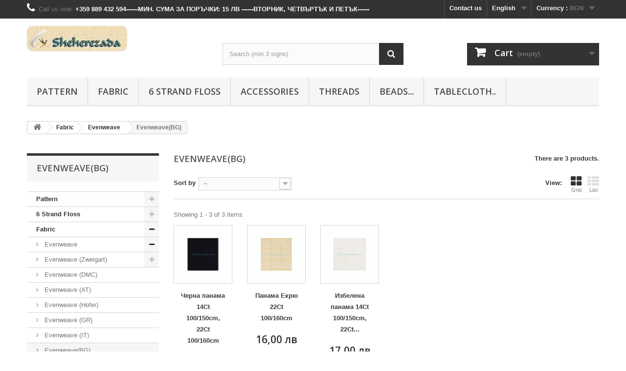

--- FILE ---
content_type: text/html; charset=utf-8
request_url: https://shop.sheherezada.com/index.php?id_category=173&controller=category&id_lang=2
body_size: 64203
content:
<!DOCTYPE HTML> <!--[if lt IE 7]><html class="no-js lt-ie9 lt-ie8 lt-ie7" lang="en-us"><![endif]--> <!--[if IE 7]><html class="no-js lt-ie9 lt-ie8 ie7" lang="en-us"><![endif]--> <!--[if IE 8]><html class="no-js lt-ie9 ie8" lang="en-us"><![endif]--> <!--[if gt IE 8]><html class="no-js ie9" lang="en-us"><![endif]--><html lang="en-us"><head><meta charset="utf-8" /><title>Evenweave(BG) - Sheherezada</title><meta name="generator" content="PrestaShop" /><meta name="robots" content="index,follow" /><meta name="viewport" content="width=device-width, minimum-scale=0.25, maximum-scale=1.6, initial-scale=1.0" /><meta name="apple-mobile-web-app-capable" content="yes" /><link rel="icon" type="image/vnd.microsoft.icon" href="/img/favicon.ico?1649311450" /><link rel="shortcut icon" type="image/x-icon" href="/img/favicon.ico?1649311450" /><link rel="stylesheet" href="https://shop.sheherezada.com/themes/default-bootstrap/cache/v_85_8fc0461d40e08207dab7d4b9bf361cbd_all.css" type="text/css" media="all" /><link rel="stylesheet" href="//fonts.googleapis.com/css?family=Open+Sans:300,600&amp;subset=latin,latin-ext" type="text/css" media="all" /> <!--[if IE 8]> 
<script src="https://oss.maxcdn.com/libs/html5shiv/3.7.0/html5shiv.js"></script> 
<script src="https://oss.maxcdn.com/libs/respond.js/1.3.0/respond.min.js"></script> <![endif]--></head><body id="category" class="category category-173 category-evenweavebg show-left-column hide-right-column lang_en"><div id="page"><div class="header-container"> <header id="header"><div class="banner"><div class="container"><div class="row"> <a href="https://shop.sheherezada.com/" title=""> </a></div></div></div><div class="nav"><div class="container"><div class="row"> <nav><div id="currencies-block-top"><form id="setCurrency" action="/index.php?id_category=173&amp;controller=category&amp;id_lang=2" method="post"><div class="current"> <input type="hidden" name="id_currency" id="id_currency" value=""/> <input type="hidden" name="SubmitCurrency" value="" /> <span class="cur-label">Currency :</span> <strong>BGN</strong></div><ul id="first-currencies" class="currencies_ul toogle_content"><li > <a href="javascript:setCurrency(2);" rel="nofollow" title="Euro (EUR)"> Euro (EUR) </a></li><li > <a href="javascript:setCurrency(4);" rel="nofollow" title="US dollar (USD)"> US dollar (USD) </a></li><li class="selected"> <a href="javascript:setCurrency(1);" rel="nofollow" title="Лев (BGN)"> Лев (BGN) </a></li><li > <a href="javascript:setCurrency(3);" rel="nofollow" title="Рубль (RUB)"> Рубль (RUB) </a></li></ul></form></div><div id="languages-block-top" class="languages-block"><div class="current"> <span>English</span></div><ul id="first-languages" class="languages-block_ul toogle_content"><li > <a href="https://shop.sheherezada.com/index.php?id_category=173&amp;controller=category&amp;id_lang=1" title="Български (Bulgarian)" rel="alternate" hreflang="bg"> <span>Български</span> </a></li><li class="selected"> <span>English</span></li><li > <a href="https://shop.sheherezada.com/index.php?id_category=173&amp;controller=category&amp;id_lang=3" title="Русский (Russian)" rel="alternate" hreflang="ru"> <span>Русский</span> </a></li></ul></div><div id="contact-link" > <a href="https://shop.sheherezada.com/index.php?controller=contact" title="Contact us">Contact us</a></div> <span class="shop-phone"> <i class="icon-phone"></i>Call us now: <strong>+359 889 432 594------МИН. СУМА ЗА ПОРЪЧКИ: 15 ЛВ ------ВТОРНИК, ЧЕТВЪРТЪК И ПЕТЪК------</strong> </span></nav></div></div></div><div><div class="container"><div class="row"><div id="header_logo"> <a href="https://shop.sheherezada.com/" title="Sheherezada"> <img class="logo img-responsive" src="https://shop.sheherezada.com/img/himera-logo-1515774140.jpg" alt="Sheherezada" width="205" height="52"/> </a></div><div id="search_block_top" class="col-sm-4 clearfix"><form id="searchbox" method="get" action="//shop.sheherezada.com/index.php?controller=search" > <input type="hidden" name="controller" value="search" /> <input type="hidden" name="orderby" value="position" /> <input type="hidden" name="orderway" value="desc" /> <input class="search_query form-control" type="text" id="search_query_top" name="search_query" placeholder="Search (min 3 signs)" value="" /> <button type="submit" name="submit_search" class="btn btn-default button-search"> <span>Search (min 3 signs)</span> </button></form></div><div class="col-sm-4 clearfix"><div class="shopping_cart"> <a href="https://shop.sheherezada.com/index.php?controller=order" title="View my shopping cart" rel="nofollow"> <b>Cart</b> <span class="ajax_cart_quantity unvisible">0</span> <span class="ajax_cart_product_txt unvisible">Product</span> <span class="ajax_cart_product_txt_s unvisible">Products</span> <span class="ajax_cart_total unvisible"> </span> <span class="ajax_cart_no_product">(empty)</span> </a><div class="cart_block block exclusive"><div class="block_content"><div class="cart_block_list"><p class="cart_block_no_products"> No products</p><div class="cart-prices"><div class="cart-prices-line first-line"> <span class="price cart_block_shipping_cost ajax_cart_shipping_cost unvisible"> To be determined </span> <span class="unvisible"> Shipping </span></div><div class="cart-prices-line last-line"> <span class="price cart_block_total ajax_block_cart_total">0,00 лв</span> <span>Total</span></div></div><p class="cart-buttons"> <a id="button_order_cart" class="btn btn-default button button-small" href="https://shop.sheherezada.com/index.php?controller=order" title="Check out" rel="nofollow"> <span> Check out<i class="icon-chevron-right right"></i> </span> </a></p></div></div></div></div></div><div id="layer_cart"><div class="clearfix"><div class="layer_cart_product col-xs-12 col-md-6"> <span class="cross" title="Close window"></span> <span class="title"> <i class="icon-check"></i>Product successfully added to your shopping cart </span><div class="product-image-container layer_cart_img"></div><div class="layer_cart_product_info"> <span id="layer_cart_product_title" class="product-name"></span> <span id="layer_cart_product_attributes"></span><div> <strong class="dark">Quantity</strong> <span id="layer_cart_product_quantity"></span></div><div> <strong class="dark">Total</strong> <span id="layer_cart_product_price"></span></div></div></div><div class="layer_cart_cart col-xs-12 col-md-6"> <span class="title"> <span class="ajax_cart_product_txt_s unvisible"> There are <span class="ajax_cart_quantity">0</span> items in your cart. </span> <span class="ajax_cart_product_txt "> There is 1 item in your cart. </span> </span><div class="layer_cart_row"> <strong class="dark"> Total products </strong> <span class="ajax_block_products_total"> </span></div><div class="layer_cart_row"> <strong class="dark unvisible"> Total shipping&nbsp; </strong> <span class="ajax_cart_shipping_cost unvisible"> To be determined </span></div><div class="layer_cart_row"> <strong class="dark"> Total </strong> <span class="ajax_block_cart_total"> </span></div><div class="button-container"> <span class="continue btn btn-default button exclusive-medium" title="Continue shopping"> <span> <i class="icon-chevron-left left"></i>Continue shopping </span> </span> <a class="btn btn-default button button-medium" href="https://shop.sheherezada.com/index.php?controller=order" title="Proceed to checkout" rel="nofollow"> <span> Proceed to checkout<i class="icon-chevron-right right"></i> </span> </a></div></div></div><div class="crossseling"></div></div><div class="layer_cart_overlay"></div><div id="block_top_menu" class="sf-contener clearfix col-lg-12"><div class="cat-title">Menu</div><ul class="sf-menu clearfix menu-content"><li><a href="https://shop.sheherezada.com/index.php?id_category=3&amp;controller=category&amp;id_lang=2" title="Pattern">Pattern</a><ul><li><a href="https://shop.sheherezada.com/index.php?id_category=8&amp;controller=category&amp;id_lang=2" title="Sheherezada">Sheherezada</a><ul></ul></li><li><a href="https://shop.sheherezada.com/index.php?id_category=12&amp;controller=category&amp;id_lang=2" title="Designers">Designers</a><ul><li><a href="https://shop.sheherezada.com/index.php?id_category=124&amp;controller=category&amp;id_lang=2" title="Luca-S">Luca-S</a></li><li><a href="https://shop.sheherezada.com/index.php?id_category=125&amp;controller=category&amp;id_lang=2" title="Bothy Threads &DWD">Bothy Threads &DWD</a></li><li><a href="https://shop.sheherezada.com/index.php?id_category=135&amp;controller=category&amp;id_lang=2" title="Royal Paris">Royal Paris</a></li><li><a href="https://shop.sheherezada.com/index.php?id_category=198&amp;controller=category&amp;id_lang=2" title="Nimue">Nimue</a></li><li><a href="https://shop.sheherezada.com/index.php?id_category=217&amp;controller=category&amp;id_lang=2" title="DMC">DMC</a></li></ul></li><li><a href="https://shop.sheherezada.com/index.php?id_category=13&amp;controller=category&amp;id_lang=2" title="Miniatures">Miniatures</a></li><li><a href="https://shop.sheherezada.com/index.php?id_category=14&amp;controller=category&amp;id_lang=2" title="Few colors">Few colors</a></li><li><a href="https://shop.sheherezada.com/index.php?id_category=134&amp;controller=category&amp;id_lang=2" title="Various">Various</a></li><li><a href="https://shop.sheherezada.com/index.php?id_category=136&amp;controller=category&amp;id_lang=2" title="For kids - Series">For kids - Series</a></li><li><a href="https://shop.sheherezada.com/index.php?id_category=137&amp;controller=category&amp;id_lang=2" title="Selected">Selected</a></li><li><a href="https://shop.sheherezada.com/index.php?id_category=142&amp;controller=category&amp;id_lang=2" title="Diamond Painting">Diamond Painting</a><ul><li><a href="https://shop.sheherezada.com/index.php?id_category=200&amp;controller=category&amp;id_lang=2" title="Комплекти">Комплекти</a><ul><li><a href="https://shop.sheherezada.com/index.php?id_category=203&amp;controller=category&amp;id_lang=2" title="Начинаещи">Начинаещи</a></li><li><a href="https://shop.sheherezada.com/index.php?id_category=204&amp;controller=category&amp;id_lang=2" title="Средно напреднали">Средно напреднали</a></li><li><a href="https://shop.sheherezada.com/index.php?id_category=205&amp;controller=category&amp;id_lang=2" title="Напреднали">Напреднали</a></li><li><a href="https://shop.sheherezada.com/index.php?id_category=206&amp;controller=category&amp;id_lang=2" title="Disney...">Disney...</a></li><li><a href="https://shop.sheherezada.com/index.php?id_category=220&amp;controller=category&amp;id_lang=2" title="промоции">промоции</a></li></ul></li><li><a href="https://shop.sheherezada.com/index.php?id_category=201&amp;controller=category&amp;id_lang=2" title="Картички">Картички</a></li><li><a href="https://shop.sheherezada.com/index.php?id_category=202&amp;controller=category&amp;id_lang=2" title="Възглавнички">Възглавнички</a></li><li><a href="https://shop.sheherezada.com/index.php?id_category=207&amp;controller=category&amp;id_lang=2" title="Аксесоари">Аксесоари</a></li></ul></li><li><a href="https://shop.sheherezada.com/index.php?id_category=210&amp;controller=category&amp;id_lang=2" title="Безплатни (DMC)">Безплатни (DMC)</a></li></ul></li><li><a href="https://shop.sheherezada.com/index.php?id_category=17&amp;controller=category&amp;id_lang=2" title="Fabric">Fabric</a><ul><li><a href="https://shop.sheherezada.com/index.php?id_category=37&amp;controller=category&amp;id_lang=2" title="Evenweave">Evenweave</a><ul><li><a href="https://shop.sheherezada.com/index.php?id_category=147&amp;controller=category&amp;id_lang=2" title="Evenweave (Zweigart)">Evenweave (Zweigart)</a><ul><li><a href="https://shop.sheherezada.com/index.php?id_category=168&amp;controller=category&amp;id_lang=2" title="davosa 18 Ct">davosa 18 Ct</a></li><li><a href="https://shop.sheherezada.com/index.php?id_category=167&amp;controller=category&amp;id_lang=2" title="bellana 20Ct">bellana 20Ct</a></li><li><a href="https://shop.sheherezada.com/index.php?id_category=169&amp;controller=category&amp;id_lang=2" title="congress cloth 24Ct">congress cloth 24Ct</a></li><li><a href="https://shop.sheherezada.com/index.php?id_category=165&amp;controller=category&amp;id_lang=2" title="linda schulertuch 27Ct">linda schulertuch 27Ct</a></li><li><a href="https://shop.sheherezada.com/index.php?id_category=166&amp;controller=category&amp;id_lang=2" title="lugana 25,28Ct">lugana 25,28Ct</a></li><li><a href="https://shop.sheherezada.com/index.php?id_category=221&amp;controller=category&amp;id_lang=2" title="Brittney 28Ct">Brittney 28Ct</a></li><li><a href="https://shop.sheherezada.com/index.php?id_category=164&amp;controller=category&amp;id_lang=2" title="murano lugana 32Ct">murano lugana 32Ct</a></li><li><a href="https://shop.sheherezada.com/index.php?id_category=219&amp;controller=category&amp;id_lang=2" title="Verdal 40 Ct">Verdal 40 Ct</a></li></ul></li><li><a href="https://shop.sheherezada.com/index.php?id_category=148&amp;controller=category&amp;id_lang=2" title="Evenweave (DMC)">Evenweave (DMC)</a></li><li><a href="https://shop.sheherezada.com/index.php?id_category=163&amp;controller=category&amp;id_lang=2" title="Evenweave (AT)">Evenweave (AT)</a></li><li><a href="https://shop.sheherezada.com/index.php?id_category=162&amp;controller=category&amp;id_lang=2" title="Evenweave (Hofer)">Evenweave (Hofer)</a></li><li><a href="https://shop.sheherezada.com/index.php?id_category=171&amp;controller=category&amp;id_lang=2" title="Evenweave (GR)">Evenweave (GR)</a></li><li><a href="https://shop.sheherezada.com/index.php?id_category=172&amp;controller=category&amp;id_lang=2" title="Evenweave (IT)">Evenweave (IT)</a></li><li class="sfHoverForce"><a href="https://shop.sheherezada.com/index.php?id_category=173&amp;controller=category&amp;id_lang=2" title="Evenweave(BG)">Evenweave(BG)</a></li></ul></li><li><a href="https://shop.sheherezada.com/index.php?id_category=26&amp;controller=category&amp;id_lang=2" title="Aida">Aida</a><ul><li><a href="https://shop.sheherezada.com/index.php?id_category=40&amp;controller=category&amp;id_lang=2" title="Aida(EU) - Top Price">Aida(EU) - Top Price</a></li><li><a href="https://shop.sheherezada.com/index.php?id_category=41&amp;controller=category&amp;id_lang=2" title="Aida(Zweigart,DMC)">Aida(Zweigart,DMC)</a><ul><li><a href="https://shop.sheherezada.com/index.php?id_category=73&amp;controller=category&amp;id_lang=2" title="MonoColor">MonoColor</a></li><li><a href="https://shop.sheherezada.com/index.php?id_category=74&amp;controller=category&amp;id_lang=2" title="Vintage Aida">Vintage Aida</a></li><li><a href="https://shop.sheherezada.com/index.php?id_category=75&amp;controller=category&amp;id_lang=2" title="Printed Aida">Printed Aida</a></li><li><a href="https://shop.sheherezada.com/index.php?id_category=76&amp;controller=category&amp;id_lang=2" title="Lurex Aida">Lurex Aida</a></li><li><a href="https://shop.sheherezada.com/index.php?id_category=78&amp;controller=category&amp;id_lang=2" title="Magic Aida">Magic Aida</a></li><li><a href="https://shop.sheherezada.com/index.php?id_category=82&amp;controller=category&amp;id_lang=2" title="Linen Aida">Linen Aida</a></li></ul></li><li><a href="https://shop.sheherezada.com/index.php?id_category=127&amp;controller=category&amp;id_lang=2" title="Aida(Permin)">Aida(Permin)</a></li></ul></li><li><a href="https://shop.sheherezada.com/index.php?id_category=81&amp;controller=category&amp;id_lang=2" title="Linen Fabric">Linen Fabric</a><ul><li><a href="https://shop.sheherezada.com/index.php?id_category=106&amp;controller=category&amp;id_lang=2" title="Linen fabric (DMC)">Linen fabric (DMC)</a></li><li><a href="https://shop.sheherezada.com/index.php?id_category=107&amp;controller=category&amp;id_lang=2" title="Linen fabric (Zweigart)">Linen fabric (Zweigart)</a></li><li><a href="https://shop.sheherezada.com/index.php?id_category=114&amp;controller=category&amp;id_lang=2" title="Linen fabric (Hofer)">Linen fabric (Hofer)</a></li><li><a href="https://shop.sheherezada.com/index.php?id_category=126&amp;controller=category&amp;id_lang=2" title="Linen fabric (Permin)">Linen fabric (Permin)</a></li><li><a href="https://shop.sheherezada.com/index.php?id_category=145&amp;controller=category&amp;id_lang=2" title="Linen fabric (BG)">Linen fabric (BG)</a></li></ul></li><li><a href="https://shop.sheherezada.com/index.php?id_category=38&amp;controller=category&amp;id_lang=2" title="Luxury">Luxury</a><ul><li><a href="https://shop.sheherezada.com/index.php?id_category=121&amp;controller=category&amp;id_lang=2" title="Grid Fabric">Grid Fabric</a><ul><li><a href="https://shop.sheherezada.com/index.php?id_category=157&amp;controller=category&amp;id_lang=2" title="wiehler">wiehler</a></li><li><a href="https://shop.sheherezada.com/index.php?id_category=158&amp;controller=category&amp;id_lang=2" title="zweigart">zweigart</a></li><li><a href="https://shop.sheherezada.com/index.php?id_category=159&amp;controller=category&amp;id_lang=2" title="dmc">dmc</a></li><li><a href="https://shop.sheherezada.com/index.php?id_category=160&amp;controller=category&amp;id_lang=2" title="bg">bg</a></li></ul></li><li><a href="https://shop.sheherezada.com/index.php?id_category=48&amp;controller=category&amp;id_lang=2" title="Lurex, Irise">Lurex, Irise</a></li><li><a href="https://shop.sheherezada.com/index.php?id_category=49&amp;controller=category&amp;id_lang=2" title="Vintage">Vintage</a></li><li><a href="https://shop.sheherezada.com/index.php?id_category=115&amp;controller=category&amp;id_lang=2" title="Printed Fabric">Printed Fabric</a></li></ul></li><li><a href="https://shop.sheherezada.com/index.php?id_category=99&amp;controller=category&amp;id_lang=2" title="Special">Special</a><ul><li><a href="https://shop.sheherezada.com/index.php?id_category=150&amp;controller=category&amp;id_lang=2" title="Magic">Magic</a></li><li><a href="https://shop.sheherezada.com/index.php?id_category=170&amp;controller=category&amp;id_lang=2" title="Soluble Canvas">Soluble Canvas</a></li><li><a href="https://shop.sheherezada.com/index.php?id_category=151&amp;controller=category&amp;id_lang=2" title="Waste Canvas">Waste Canvas</a></li><li><a href="https://shop.sheherezada.com/index.php?id_category=161&amp;controller=category&amp;id_lang=2" title="For Pillows & Carpets">For Pillows & Carpets</a></li><li><a href="https://shop.sheherezada.com/index.php?id_category=153&amp;controller=category&amp;id_lang=2" title="Plastic">Plastic</a></li><li><a href="https://shop.sheherezada.com/index.php?id_category=154&amp;controller=category&amp;id_lang=2" title="Bands">Bands</a></li><li><a href="https://shop.sheherezada.com/index.php?id_category=155&amp;controller=category&amp;id_lang=2" title="Tablecloths on m">Tablecloths on m</a></li><li><a href="https://shop.sheherezada.com/index.php?id_category=156&amp;controller=category&amp;id_lang=2" title="Patchwork">Patchwork</a></li></ul></li><li><a href="https://shop.sheherezada.com/index.php?id_category=194&amp;controller=category&amp;id_lang=2" title="Etamine">Etamine</a></li><li><a href="https://shop.sheherezada.com/index.php?id_category=195&amp;controller=category&amp;id_lang=2" title="Stramin">Stramin</a></li><li><a href="https://shop.sheherezada.com/index.php?id_category=212&amp;controller=category&amp;id_lang=2" title="Купони-S, L">Купони-S, L</a><ul><li><a href="https://shop.sheherezada.com/index.php?id_category=213&amp;controller=category&amp;id_lang=2" title="Аида">Аида</a></li><li><a href="https://shop.sheherezada.com/index.php?id_category=214&amp;controller=category&amp;id_lang=2" title="Равномерка">Равномерка</a></li><li><a href="https://shop.sheherezada.com/index.php?id_category=215&amp;controller=category&amp;id_lang=2" title="Лен">Лен</a></li><li><a href="https://shop.sheherezada.com/index.php?id_category=216&amp;controller=category&amp;id_lang=2" title="Луксозна">Луксозна</a></li></ul></li></ul></li><li><a href="https://shop.sheherezada.com/index.php?id_category=16&amp;controller=category&amp;id_lang=2" title="6 Strand Floss">6 Strand Floss</a><ul><li><a href="https://shop.sheherezada.com/index.php?id_category=66&amp;controller=category&amp;id_lang=2" title="Venus">Venus</a></li><li><a href="https://shop.sheherezada.com/index.php?id_category=67&amp;controller=category&amp;id_lang=2" title="Ljubica">Ljubica</a></li><li><a href="https://shop.sheherezada.com/index.php?id_category=68&amp;controller=category&amp;id_lang=2" title="Madeira">Madeira</a></li><li><a href="https://shop.sheherezada.com/index.php?id_category=69&amp;controller=category&amp;id_lang=2" title="Puppets">Puppets</a></li><li><a href="https://shop.sheherezada.com/index.php?id_category=70&amp;controller=category&amp;id_lang=2" title="Anchor">Anchor</a></li><li><a href="https://shop.sheherezada.com/index.php?id_category=71&amp;controller=category&amp;id_lang=2" title="DMC / ROSACE">DMC / ROSACE</a></li><li><a href="https://shop.sheherezada.com/index.php?id_category=196&amp;controller=category&amp;id_lang=2" title="DMC - 24 Carat">DMC - 24 Carat</a></li></ul></li><li><a href="https://shop.sheherezada.com/index.php?id_category=18&amp;controller=category&amp;id_lang=2" title="Аccessories">Аccessories</a><ul><li><a href="https://shop.sheherezada.com/index.php?id_category=174&amp;controller=category&amp;id_lang=2" title="Tools">Tools</a><ul><li><a href="https://shop.sheherezada.com/index.php?id_category=175&amp;controller=category&amp;id_lang=2" title="Cutting">Cutting</a></li><li><a href="https://shop.sheherezada.com/index.php?id_category=176&amp;controller=category&amp;id_lang=2" title="Measurement">Measurement</a></li><li><a href="https://shop.sheherezada.com/index.php?id_category=177&amp;controller=category&amp;id_lang=2" title="Marking">Marking</a></li><li><a href="https://shop.sheherezada.com/index.php?id_category=178&amp;controller=category&amp;id_lang=2" title="Gluing">Gluing</a></li><li><a href="https://shop.sheherezada.com/index.php?id_category=197&amp;controller=category&amp;id_lang=2" title="Knitting">Knitting</a></li><li><a href="https://shop.sheherezada.com/index.php?id_category=179&amp;controller=category&amp;id_lang=2" title="Needles">Needles</a></li></ul></li><li><a href="https://shop.sheherezada.com/index.php?id_category=181&amp;controller=category&amp;id_lang=2" title="Catalogs">Catalogs</a><ul><li><a href="https://shop.sheherezada.com/index.php?id_category=182&amp;controller=category&amp;id_lang=2" title="Product Catalogs">Product Catalogs</a></li><li><a href="https://shop.sheherezada.com/index.php?id_category=183&amp;controller=category&amp;id_lang=2" title="Tapestry Catalogs">Tapestry Catalogs</a></li><li><a href="https://shop.sheherezada.com/index.php?id_category=184&amp;controller=category&amp;id_lang=2" title="Live Catalogs">Live Catalogs</a></li></ul></li><li><a href="https://shop.sheherezada.com/index.php?id_category=108&amp;controller=category&amp;id_lang=2" title="Color Cards">Color Cards</a><ul><li><a href="https://shop.sheherezada.com/index.php?id_category=141&amp;controller=category&amp;id_lang=2" title="Madeira">Madeira</a></li><li><a href="https://shop.sheherezada.com/index.php?id_category=185&amp;controller=category&amp;id_lang=2" title="Zweigart">Zweigart</a></li><li><a href="https://shop.sheherezada.com/index.php?id_category=186&amp;controller=category&amp;id_lang=2" title="DMC">DMC</a></li><li><a href="https://shop.sheherezada.com/index.php?id_category=187&amp;controller=category&amp;id_lang=2" title="Anchor">Anchor</a></li><li><a href="https://shop.sheherezada.com/index.php?id_category=208&amp;controller=category&amp;id_lang=2" title="Ljubica">Ljubica</a></li></ul></li><li><a href="https://shop.sheherezada.com/index.php?id_category=189&amp;controller=category&amp;id_lang=2" title="Accompanying">Accompanying</a><ul><li><a href="https://shop.sheherezada.com/index.php?id_category=190&amp;controller=category&amp;id_lang=2" title="Embroidery Hoops">Embroidery Hoops</a></li><li><a href="https://shop.sheherezada.com/index.php?id_category=191&amp;controller=category&amp;id_lang=2" title="Loupes">Loupes</a></li><li><a href="https://shop.sheherezada.com/index.php?id_category=192&amp;controller=category&amp;id_lang=2" title="Others">Others</a></li></ul></li><li><a href="https://shop.sheherezada.com/index.php?id_category=64&amp;controller=category&amp;id_lang=2" title="Frames">Frames</a></li><li><a href="https://shop.sheherezada.com/index.php?id_category=128&amp;controller=category&amp;id_lang=2" title="Magazines">Magazines</a></li><li><a href="https://shop.sheherezada.com/index.php?id_category=188&amp;controller=category&amp;id_lang=2" title="Support">Support</a></li><li><a href="https://shop.sheherezada.com/index.php?id_category=199&amp;controller=category&amp;id_lang=2" title="Велкро 2 см">Велкро 2 см</a></li><li><a href="https://shop.sheherezada.com/index.php?id_category=211&amp;controller=category&amp;id_lang=2" title="Хастар 100% вискоза 140 см">Хастар 100% вискоза 140 см</a></li><li><a href="https://shop.sheherezada.com/index.php?id_category=218&amp;controller=category&amp;id_lang=2" title="МАКРАМЕ">МАКРАМЕ</a></li></ul></li><li><a href="https://shop.sheherezada.com/index.php?id_category=33&amp;controller=category&amp;id_lang=2" title="Threads">Threads</a><ul><li><a href="https://shop.sheherezada.com/index.php?id_category=118&amp;controller=category&amp;id_lang=2" title="Madeira">Madeira</a></li><li><a href="https://shop.sheherezada.com/index.php?id_category=131&amp;controller=category&amp;id_lang=2" title="DMC">DMC</a></li><li><a href="https://shop.sheherezada.com/index.php?id_category=193&amp;controller=category&amp;id_lang=2" title="MEZ">MEZ</a></li></ul></li><li><a href="https://shop.sheherezada.com/index.php?id_category=36&amp;controller=category&amp;id_lang=2" title="Beads...">Beads...</a></li><li><a href="https://shop.sheherezada.com/index.php?id_category=35&amp;controller=category&amp;id_lang=2" title="Tablecloth..">Tablecloth..</a></li></ul></div></div></div></div> </header></div><div class="columns-container"><div id="columns" class="container"><div class="breadcrumb clearfix"> <a class="home" href="https://shop.sheherezada.com/" title="Return to Home"><i class="icon-home"></i></a> <span class="navigation-pipe">&amp;gt;</span> <span class="navigation_page"><span itemscope itemtype="http://data-vocabulary.org/Breadcrumb"><a itemprop="url" href="https://shop.sheherezada.com/index.php?id_category=17&amp;controller=category&amp;id_lang=2" title="Fabric" ><span itemprop="title">Fabric</span></a></span><span class="navigation-pipe">&gt;</span><span itemscope itemtype="http://data-vocabulary.org/Breadcrumb"><a itemprop="url" href="https://shop.sheherezada.com/index.php?id_category=37&amp;controller=category&amp;id_lang=2" title="Evenweave" ><span itemprop="title">Evenweave</span></a></span><span class="navigation-pipe">&gt;</span>Evenweave(BG)</span></div><div id="slider_row" class="row"></div><div class="row"><div id="left_column" class="column col-xs-12 col-sm-3"><div id="categories_block_left" class="block"><h2 class="title_block"> Evenweave(BG)</h2><div class="block_content"><ul class="tree dhtml"><li > <a href="https://shop.sheherezada.com/index.php?id_category=3&amp;controller=category&amp;id_lang=2" title="Вие ще намерите при нас всички значими гоблени, &amp;nbsp; дори излезлите от продажба. Независимо от това, дали гоблена е от списание или книга, &amp;nbsp; не се колебайте да попитате! Едно описание е достатъчно, даже и да не знаете автора &amp;nbsp; или номера(името) на гоблена !"> Pattern </a><ul><li > <a href="https://shop.sheherezada.com/index.php?id_category=8&amp;controller=category&amp;id_lang=2" title="Гоблените&amp;nbsp; в този раздел са авторски, независимо че някои модели &amp;nbsp;са разработвани и от други дизайнери. За всеки модел, не само от тук, ние можем да Ви информиране в какъв &amp;nbsp;вариант е бил разработван или публикуван."> Sheherezada </a></li><li > <a href="https://shop.sheherezada.com/index.php?id_category=12&amp;controller=category&amp;id_lang=2" title="Уважаеми посетители, в този раздел са дадени избрани от Вас примери. Вижте пълната колекция във Форума. Всеки гоблен може да се адаптира според Вашето желание! Подробности!"> Designers </a><ul><li > <a href="https://shop.sheherezada.com/index.php?id_category=124&amp;controller=category&amp;id_lang=2" title=""> Luca-S </a></li><li > <a href="https://shop.sheherezada.com/index.php?id_category=125&amp;controller=category&amp;id_lang=2" title=""> Bothy Threads &amp;DWD </a></li><li > <a href="https://shop.sheherezada.com/index.php?id_category=135&amp;controller=category&amp;id_lang=2" title=""> Royal Paris </a></li><li > <a href="https://shop.sheherezada.com/index.php?id_category=198&amp;controller=category&amp;id_lang=2" title=""> Nimue </a></li><li class="last"> <a href="https://shop.sheherezada.com/index.php?id_category=217&amp;controller=category&amp;id_lang=2" title=""> DMC </a></li></ul></li><li > <a href="https://shop.sheherezada.com/index.php?id_category=13&amp;controller=category&amp;id_lang=2" title=""> Miniatures </a></li><li > <a href="https://shop.sheherezada.com/index.php?id_category=14&amp;controller=category&amp;id_lang=2" title=""> Few colors </a></li><li > <a href="https://shop.sheherezada.com/index.php?id_category=134&amp;controller=category&amp;id_lang=2" title=""> Various </a></li><li > <a href="https://shop.sheherezada.com/index.php?id_category=136&amp;controller=category&amp;id_lang=2" title=""> For kids - Series </a></li><li > <a href="https://shop.sheherezada.com/index.php?id_category=137&amp;controller=category&amp;id_lang=2" title=""> Selected </a></li><li > <a href="https://shop.sheherezada.com/index.php?id_category=142&amp;controller=category&amp;id_lang=2" title=""> Diamond Painting </a><ul><li > <a href="https://shop.sheherezada.com/index.php?id_category=200&amp;controller=category&amp;id_lang=2" title=""> Комплекти </a><ul><li > <a href="https://shop.sheherezada.com/index.php?id_category=203&amp;controller=category&amp;id_lang=2" title=""> Начинаещи </a></li><li > <a href="https://shop.sheherezada.com/index.php?id_category=204&amp;controller=category&amp;id_lang=2" title=""> Средно напреднали </a></li><li > <a href="https://shop.sheherezada.com/index.php?id_category=205&amp;controller=category&amp;id_lang=2" title=""> Напреднали </a></li><li > <a href="https://shop.sheherezada.com/index.php?id_category=206&amp;controller=category&amp;id_lang=2" title=""> Disney... </a></li><li class="last"> <a href="https://shop.sheherezada.com/index.php?id_category=220&amp;controller=category&amp;id_lang=2" title=""> промоции </a></li></ul></li><li > <a href="https://shop.sheherezada.com/index.php?id_category=201&amp;controller=category&amp;id_lang=2" title=""> Картички </a></li><li > <a href="https://shop.sheherezada.com/index.php?id_category=202&amp;controller=category&amp;id_lang=2" title=""> Възглавнички </a></li><li class="last"> <a href="https://shop.sheherezada.com/index.php?id_category=207&amp;controller=category&amp;id_lang=2" title=""> Аксесоари </a></li></ul></li><li class="last"> <a href="https://shop.sheherezada.com/index.php?id_category=210&amp;controller=category&amp;id_lang=2" title=""> Безплатни (DMC) </a></li></ul></li><li > <a href="https://shop.sheherezada.com/index.php?id_category=16&amp;controller=category&amp;id_lang=2" title=""> 6 Strand Floss </a><ul><li > <a href="https://shop.sheherezada.com/index.php?id_category=66&amp;controller=category&amp;id_lang=2" title=""> Venus </a></li><li > <a href="https://shop.sheherezada.com/index.php?id_category=67&amp;controller=category&amp;id_lang=2" title=""> Ljubica </a></li><li > <a href="https://shop.sheherezada.com/index.php?id_category=68&amp;controller=category&amp;id_lang=2" title=""> Madeira </a></li><li > <a href="https://shop.sheherezada.com/index.php?id_category=69&amp;controller=category&amp;id_lang=2" title=""> Puppets </a></li><li > <a href="https://shop.sheherezada.com/index.php?id_category=70&amp;controller=category&amp;id_lang=2" title=""> Anchor </a></li><li > <a href="https://shop.sheherezada.com/index.php?id_category=71&amp;controller=category&amp;id_lang=2" title="Производители и Търговци с валиден Булстат могат да купуват на едро с отстъпка от 15-30%&amp;nbsp; !"> DMC / ROSACE </a></li><li class="last"> <a href="https://shop.sheherezada.com/index.php?id_category=196&amp;controller=category&amp;id_lang=2" title=""> DMC - 24 Carat </a></li></ul></li><li > <a href="https://shop.sheherezada.com/index.php?id_category=17&amp;controller=category&amp;id_lang=2" title=""> Fabric </a><ul><li > <a href="https://shop.sheherezada.com/index.php?id_category=37&amp;controller=category&amp;id_lang=2" title=""> Evenweave </a><ul><li > <a href="https://shop.sheherezada.com/index.php?id_category=147&amp;controller=category&amp;id_lang=2" title=""> Evenweave (Zweigart) </a><ul><li > <a href="https://shop.sheherezada.com/index.php?id_category=168&amp;controller=category&amp;id_lang=2" title=""> davosa 18 Ct </a></li><li > <a href="https://shop.sheherezada.com/index.php?id_category=167&amp;controller=category&amp;id_lang=2" title=""> bellana 20Ct </a></li><li > <a href="https://shop.sheherezada.com/index.php?id_category=169&amp;controller=category&amp;id_lang=2" title=""> congress cloth 24Ct </a></li><li > <a href="https://shop.sheherezada.com/index.php?id_category=165&amp;controller=category&amp;id_lang=2" title=""> linda schulertuch 27Ct </a></li><li > <a href="https://shop.sheherezada.com/index.php?id_category=166&amp;controller=category&amp;id_lang=2" title=""> lugana 25,28Ct </a></li><li > <a href="https://shop.sheherezada.com/index.php?id_category=221&amp;controller=category&amp;id_lang=2" title=""> Brittney 28Ct </a></li><li > <a href="https://shop.sheherezada.com/index.php?id_category=164&amp;controller=category&amp;id_lang=2" title=""> murano lugana 32Ct </a></li><li class="last"> <a href="https://shop.sheherezada.com/index.php?id_category=219&amp;controller=category&amp;id_lang=2" title=""> Verdal 40 Ct </a></li></ul></li><li > <a href="https://shop.sheherezada.com/index.php?id_category=148&amp;controller=category&amp;id_lang=2" title=""> Evenweave (DMC) </a></li><li > <a href="https://shop.sheherezada.com/index.php?id_category=163&amp;controller=category&amp;id_lang=2" title=""> Evenweave (AT) </a></li><li > <a href="https://shop.sheherezada.com/index.php?id_category=162&amp;controller=category&amp;id_lang=2" title=""> Evenweave (Hofer) </a></li><li > <a href="https://shop.sheherezada.com/index.php?id_category=171&amp;controller=category&amp;id_lang=2" title=""> Evenweave (GR) </a></li><li > <a href="https://shop.sheherezada.com/index.php?id_category=172&amp;controller=category&amp;id_lang=2" title=""> Evenweave (IT) </a></li><li class="last"> <a href="https://shop.sheherezada.com/index.php?id_category=173&amp;controller=category&amp;id_lang=2" class="selected" title=""> Evenweave(BG) </a></li></ul></li><li > <a href="https://shop.sheherezada.com/index.php?id_category=26&amp;controller=category&amp;id_lang=2" title=""> Aida </a><ul><li > <a href="https://shop.sheherezada.com/index.php?id_category=40&amp;controller=category&amp;id_lang=2" title=""> Aida(EU) - Top Price </a></li><li > <a href="https://shop.sheherezada.com/index.php?id_category=41&amp;controller=category&amp;id_lang=2" title=""> Aida(Zweigart,DMC) </a><ul><li > <a href="https://shop.sheherezada.com/index.php?id_category=73&amp;controller=category&amp;id_lang=2" title=""> MonoColor </a></li><li > <a href="https://shop.sheherezada.com/index.php?id_category=74&amp;controller=category&amp;id_lang=2" title=""> Vintage Aida </a></li><li > <a href="https://shop.sheherezada.com/index.php?id_category=75&amp;controller=category&amp;id_lang=2" title=""> Printed Aida </a></li><li > <a href="https://shop.sheherezada.com/index.php?id_category=76&amp;controller=category&amp;id_lang=2" title=""> Lurex Aida </a></li><li > <a href="https://shop.sheherezada.com/index.php?id_category=78&amp;controller=category&amp;id_lang=2" title=""> Magic Aida </a></li><li class="last"> <a href="https://shop.sheherezada.com/index.php?id_category=82&amp;controller=category&amp;id_lang=2" title=""> Linen Aida </a></li></ul></li><li class="last"> <a href="https://shop.sheherezada.com/index.php?id_category=127&amp;controller=category&amp;id_lang=2" title=""> Aida(Permin) </a></li></ul></li><li > <a href="https://shop.sheherezada.com/index.php?id_category=81&amp;controller=category&amp;id_lang=2" title=""> Linen Fabric </a><ul><li > <a href="https://shop.sheherezada.com/index.php?id_category=106&amp;controller=category&amp;id_lang=2" title=""> Linen fabric (DMC) </a></li><li > <a href="https://shop.sheherezada.com/index.php?id_category=107&amp;controller=category&amp;id_lang=2" title=""> Linen fabric (Zweigart) </a></li><li > <a href="https://shop.sheherezada.com/index.php?id_category=114&amp;controller=category&amp;id_lang=2" title=""> Linen fabric (Hofer) </a></li><li > <a href="https://shop.sheherezada.com/index.php?id_category=126&amp;controller=category&amp;id_lang=2" title=""> Linen fabric (Permin) </a></li><li class="last"> <a href="https://shop.sheherezada.com/index.php?id_category=145&amp;controller=category&amp;id_lang=2" title=""> Linen fabric (BG) </a></li></ul></li><li > <a href="https://shop.sheherezada.com/index.php?id_category=38&amp;controller=category&amp;id_lang=2" title=""> Luxury </a><ul><li > <a href="https://shop.sheherezada.com/index.php?id_category=121&amp;controller=category&amp;id_lang=2" title=""> Grid Fabric </a><ul><li > <a href="https://shop.sheherezada.com/index.php?id_category=157&amp;controller=category&amp;id_lang=2" title=""> wiehler </a></li><li > <a href="https://shop.sheherezada.com/index.php?id_category=158&amp;controller=category&amp;id_lang=2" title=""> zweigart </a></li><li > <a href="https://shop.sheherezada.com/index.php?id_category=159&amp;controller=category&amp;id_lang=2" title=""> dmc </a></li><li class="last"> <a href="https://shop.sheherezada.com/index.php?id_category=160&amp;controller=category&amp;id_lang=2" title=""> bg </a></li></ul></li><li > <a href="https://shop.sheherezada.com/index.php?id_category=48&amp;controller=category&amp;id_lang=2" title=""> Lurex, Irise </a></li><li > <a href="https://shop.sheherezada.com/index.php?id_category=49&amp;controller=category&amp;id_lang=2" title=""> Vintage </a></li><li class="last"> <a href="https://shop.sheherezada.com/index.php?id_category=115&amp;controller=category&amp;id_lang=2" title=""> Printed Fabric </a></li></ul></li><li > <a href="https://shop.sheherezada.com/index.php?id_category=99&amp;controller=category&amp;id_lang=2" title=""> Special </a><ul><li > <a href="https://shop.sheherezada.com/index.php?id_category=150&amp;controller=category&amp;id_lang=2" title=""> Magic </a></li><li > <a href="https://shop.sheherezada.com/index.php?id_category=170&amp;controller=category&amp;id_lang=2" title=""> Soluble Canvas </a></li><li > <a href="https://shop.sheherezada.com/index.php?id_category=151&amp;controller=category&amp;id_lang=2" title=""> Waste Canvas </a></li><li > <a href="https://shop.sheherezada.com/index.php?id_category=161&amp;controller=category&amp;id_lang=2" title=""> For Pillows &amp; Carpets </a></li><li > <a href="https://shop.sheherezada.com/index.php?id_category=153&amp;controller=category&amp;id_lang=2" title=""> Plastic </a></li><li > <a href="https://shop.sheherezada.com/index.php?id_category=154&amp;controller=category&amp;id_lang=2" title=""> Bands </a></li><li > <a href="https://shop.sheherezada.com/index.php?id_category=155&amp;controller=category&amp;id_lang=2" title=""> Tablecloths on m </a></li><li class="last"> <a href="https://shop.sheherezada.com/index.php?id_category=156&amp;controller=category&amp;id_lang=2" title=""> Patchwork </a></li></ul></li><li > <a href="https://shop.sheherezada.com/index.php?id_category=194&amp;controller=category&amp;id_lang=2" title=""> Etamine </a></li><li > <a href="https://shop.sheherezada.com/index.php?id_category=195&amp;controller=category&amp;id_lang=2" title=""> Stramin </a></li><li class="last"> <a href="https://shop.sheherezada.com/index.php?id_category=212&amp;controller=category&amp;id_lang=2" title=""> Купони-S, L </a><ul><li > <a href="https://shop.sheherezada.com/index.php?id_category=213&amp;controller=category&amp;id_lang=2" title=""> Аида </a></li><li > <a href="https://shop.sheherezada.com/index.php?id_category=214&amp;controller=category&amp;id_lang=2" title=""> Равномерка </a></li><li > <a href="https://shop.sheherezada.com/index.php?id_category=215&amp;controller=category&amp;id_lang=2" title=""> Лен </a></li><li class="last"> <a href="https://shop.sheherezada.com/index.php?id_category=216&amp;controller=category&amp;id_lang=2" title=""> Луксозна </a></li></ul></li></ul></li><li > <a href="https://shop.sheherezada.com/index.php?id_category=18&amp;controller=category&amp;id_lang=2" title=""> Аccessories </a><ul><li > <a href="https://shop.sheherezada.com/index.php?id_category=174&amp;controller=category&amp;id_lang=2" title=""> Tools </a><ul><li > <a href="https://shop.sheherezada.com/index.php?id_category=175&amp;controller=category&amp;id_lang=2" title=""> Cutting </a></li><li > <a href="https://shop.sheherezada.com/index.php?id_category=176&amp;controller=category&amp;id_lang=2" title=""> Measurement </a></li><li > <a href="https://shop.sheherezada.com/index.php?id_category=177&amp;controller=category&amp;id_lang=2" title=""> Marking </a></li><li > <a href="https://shop.sheherezada.com/index.php?id_category=178&amp;controller=category&amp;id_lang=2" title=""> Gluing </a></li><li > <a href="https://shop.sheherezada.com/index.php?id_category=197&amp;controller=category&amp;id_lang=2" title=""> Knitting </a></li><li class="last"> <a href="https://shop.sheherezada.com/index.php?id_category=179&amp;controller=category&amp;id_lang=2" title=""> Needles </a></li></ul></li><li > <a href="https://shop.sheherezada.com/index.php?id_category=181&amp;controller=category&amp;id_lang=2" title=""> Catalogs </a><ul><li > <a href="https://shop.sheherezada.com/index.php?id_category=182&amp;controller=category&amp;id_lang=2" title=""> Product Catalogs </a></li><li > <a href="https://shop.sheherezada.com/index.php?id_category=183&amp;controller=category&amp;id_lang=2" title=""> Tapestry Catalogs </a></li><li class="last"> <a href="https://shop.sheherezada.com/index.php?id_category=184&amp;controller=category&amp;id_lang=2" title=""> Live Catalogs </a></li></ul></li><li > <a href="https://shop.sheherezada.com/index.php?id_category=108&amp;controller=category&amp;id_lang=2" title=""> Color Cards </a><ul><li > <a href="https://shop.sheherezada.com/index.php?id_category=141&amp;controller=category&amp;id_lang=2" title=""> Madeira </a></li><li > <a href="https://shop.sheherezada.com/index.php?id_category=185&amp;controller=category&amp;id_lang=2" title=""> Zweigart </a></li><li > <a href="https://shop.sheherezada.com/index.php?id_category=186&amp;controller=category&amp;id_lang=2" title=""> DMC </a></li><li > <a href="https://shop.sheherezada.com/index.php?id_category=187&amp;controller=category&amp;id_lang=2" title=""> Anchor </a></li><li class="last"> <a href="https://shop.sheherezada.com/index.php?id_category=208&amp;controller=category&amp;id_lang=2" title=""> Ljubica </a></li></ul></li><li > <a href="https://shop.sheherezada.com/index.php?id_category=189&amp;controller=category&amp;id_lang=2" title=""> Accompanying </a><ul><li > <a href="https://shop.sheherezada.com/index.php?id_category=190&amp;controller=category&amp;id_lang=2" title=""> Embroidery Hoops </a></li><li > <a href="https://shop.sheherezada.com/index.php?id_category=191&amp;controller=category&amp;id_lang=2" title=""> Loupes </a></li><li class="last"> <a href="https://shop.sheherezada.com/index.php?id_category=192&amp;controller=category&amp;id_lang=2" title=""> Others </a></li></ul></li><li > <a href="https://shop.sheherezada.com/index.php?id_category=64&amp;controller=category&amp;id_lang=2" title=""> Frames </a></li><li > <a href="https://shop.sheherezada.com/index.php?id_category=128&amp;controller=category&amp;id_lang=2" title=""> Magazines </a></li><li > <a href="https://shop.sheherezada.com/index.php?id_category=188&amp;controller=category&amp;id_lang=2" title=""> Support </a></li><li > <a href="https://shop.sheherezada.com/index.php?id_category=199&amp;controller=category&amp;id_lang=2" title=""> Велкро 2 см </a></li><li > <a href="https://shop.sheherezada.com/index.php?id_category=211&amp;controller=category&amp;id_lang=2" title=""> Хастар 100% вискоза 140 см </a></li><li class="last"> <a href="https://shop.sheherezada.com/index.php?id_category=218&amp;controller=category&amp;id_lang=2" title=""> МАКРАМЕ </a></li></ul></li><li > <a href="https://shop.sheherezada.com/index.php?id_category=33&amp;controller=category&amp;id_lang=2" title=""> Threads </a><ul><li > <a href="https://shop.sheherezada.com/index.php?id_category=118&amp;controller=category&amp;id_lang=2" title=""> Madeira </a></li><li > <a href="https://shop.sheherezada.com/index.php?id_category=131&amp;controller=category&amp;id_lang=2" title=""> DMC </a></li><li class="last"> <a href="https://shop.sheherezada.com/index.php?id_category=193&amp;controller=category&amp;id_lang=2" title=""> MEZ </a></li></ul></li><li > <a href="https://shop.sheherezada.com/index.php?id_category=36&amp;controller=category&amp;id_lang=2" title=""> Beads... </a></li><li class="last"> <a href="https://shop.sheherezada.com/index.php?id_category=35&amp;controller=category&amp;id_lang=2" title=""> Tablecloth.. </a></li></ul></div></div><div id="layered_block_left" class="block"><p class="title_block">Catalog</p><div class="block_content"><form action="#" id="layered_form"><div><div id="enabled_filters"> <span class="layered_subtitle" style="float: none;"> Enabled filters: </span><ul></ul></div><div class="layered_price" style="display: none;"><div class="layered_subtitle_heading"> <span class="layered_subtitle">Price</span></div><ul id="ul_layered_price_0" class="col-lg-12 layered_filter_ul"> <label for="price"> Range: </label> <span id="layered_price_range"></span><div class="layered_slider_container"><div class="layered_slider" id="layered_price_slider" data-type="price" data-format="2" data-unit="лв"></div></div></ul></div><div class="layered_filter"><div class="layered_subtitle_heading"> <span class="layered_subtitle">Каунт</span></div><ul id="ul_layered_id_attribute_group_5" class="col-lg-12 layered_filter_ul"><li class="nomargin hiddable col-lg-12"> <input type="checkbox" class="checkbox" name="layered_id_attribute_group_38" id="layered_id_attribute_group_38" value="38_5" /> <label for="layered_id_attribute_group_38"> <a href="https://shop.sheherezada.com/index.php?id_category=173&controller=category&id_lang=2#kaunt-14">14<span> (1)</span></a> </label></li><li class="nomargin hiddable col-lg-12"> <input type="checkbox" class="checkbox" name="layered_id_attribute_group_41" id="layered_id_attribute_group_41" value="41_5" /> <label for="layered_id_attribute_group_41"> <a href="https://shop.sheherezada.com/index.php?id_category=173&controller=category&id_lang=2#kaunt-22">22<span> (3)</span></a> </label></li></ul></div></div> <input type="hidden" name="id_category_layered" value="173" /></form></div><div id="layered_ajax_loader" style="display: none;"><p> <img src="https://shop.sheherezada.com/img/loader.gif" alt="" /> <br />Loading...</p></div></div></div><div id="center_column" class="center_column col-xs-12 col-sm-9"><h1 class="page-heading product-listing"><span class="cat-name">Evenweave(BG)&nbsp;</span><span class="heading-counter">There are 3 products.</span></h1><div class="content_sortPagiBar clearfix"><div class="sortPagiBar clearfix"><ul class="display hidden-xs"><li class="display-title">View:</li><li id="grid"><a rel="nofollow" href="#" title="Grid"><i class="icon-th-large"></i>Grid</a></li><li id="list"><a rel="nofollow" href="#" title="List"><i class="icon-th-list"></i>List</a></li></ul><form id="productsSortForm" action="https://shop.sheherezada.com/index.php?id_category=173&amp;controller=category&amp;id_lang=2&amp;id_lang=2" class="productsSortForm"><div class="select selector1"> <label for="selectProductSort">Sort by</label> <select id="selectProductSort" class="selectProductSort form-control"><option value="position:asc" selected="selected">--</option><option value="price:asc">Price: Lowest first</option><option value="price:desc">Price: Highest first</option><option value="name:asc">Product Name: A to Z</option><option value="name:desc">Product Name: Z to A</option><option value="reference:asc">Reference: Lowest first</option><option value="reference:desc">Reference: Highest first</option> </select></div></form></div><div class="top-pagination-content clearfix"><div id="pagination" class="pagination clearfix"></div><div class="product-count"> Showing 1 - 3 of 3 items</div></div></div><ul class="product_list grid row"><li class="ajax_block_product col-xs-12 col-sm-6 col-md-2 first-in-line last-line first-item-of-tablet-line first-item-of-mobile-line last-mobile-line"><div class="product-container" itemscope itemtype="https://schema.org/Product"><div class="left-block"><div class="product-image-container"> <a class="product_img_link" href="https://shop.sheherezada.com/index.php?id_product=12&amp;controller=product&amp;id_lang=2" title="Черна панама 14Ct 100/150cm, 22Ct 100/160cm" itemprop="url"> <img class="replace-2x img-responsive" src="https://shop.sheherezada.com/img/p/1/2/1/121-home_default.jpg" alt="Черна панама" title="Черна панама" width="250" height="250" itemprop="image" /> </a><div class="content_price" itemprop="offers" itemscope itemtype="https://schema.org/Offer"> <span itemprop="price" class="price product-price"> 16,00 лв </span><meta itemprop="priceCurrency" content="BGN" /></div></div></div><div class="right-block"><h5 itemprop="name"> <a class="product-name" href="https://shop.sheherezada.com/index.php?id_product=12&amp;controller=product&amp;id_lang=2" title="Черна панама 14Ct 100/150cm, 22Ct 100/160cm" itemprop="url" > Черна панама 14Ct 100/150cm, 22Ct 100/160cm </a></h5><p class="product-desc" itemprop="description"> 100% памук Каунт(Ct): избери от менюто! Размер: &nbsp;&nbsp;&nbsp;&nbsp;&nbsp;&nbsp;&nbsp;&nbsp;&nbsp;&nbsp;&nbsp;&nbsp; 100/160 cm(22Ct) &nbsp;&nbsp;&nbsp;&nbsp;&nbsp;&nbsp;&nbsp;&nbsp;&nbsp;&nbsp;&nbsp;&nbsp; 100/150 cm(14Ct) Цвят черен Производител: Самоков</p><div class="content_price"> <span class="price product-price"> 16,00 лв </span></div><div class="button-container"> <a class="button lnk_view btn btn-default" href="https://shop.sheherezada.com/index.php?id_product=12&amp;controller=product&amp;id_lang=2" title="View"> <span>More</span> </a></div><div class="color-list-container"></div><div class="product-flags"></div></div><div class="functional-buttons clearfix"><div class="wishlist"> <a class="addToWishlist wishlistProd_12" href="#" rel="12" onclick="WishlistCart('wishlist_block_list', 'add', '12', false, 1); return false;"> Add to Wishlist </a></div></div></div></li><li class="ajax_block_product col-xs-12 col-sm-6 col-md-2 last-line last-item-of-tablet-line last-mobile-line"><div class="product-container" itemscope itemtype="https://schema.org/Product"><div class="left-block"><div class="product-image-container"> <a class="product_img_link" href="https://shop.sheherezada.com/index.php?id_product=14&amp;controller=product&amp;id_lang=2" title="Панама Екрю 22Ct 100/160cm" itemprop="url"> <img class="replace-2x img-responsive" src="https://shop.sheherezada.com/img/p/1/8/5/185-home_default.jpg" alt="Панама екрю разграфена" title="Панама екрю разграфена" width="250" height="250" itemprop="image" /> </a><div class="content_price" itemprop="offers" itemscope itemtype="https://schema.org/Offer"> <span itemprop="price" class="price product-price"> 16,00 лв </span><meta itemprop="priceCurrency" content="BGN" /></div></div></div><div class="right-block"><h5 itemprop="name"> <a class="product-name" href="https://shop.sheherezada.com/index.php?id_product=14&amp;controller=product&amp;id_lang=2" title="Панама Екрю 22Ct 100/160cm" itemprop="url" > Панама Екрю 22Ct 100/160cm </a></h5><p class="product-desc" itemprop="description"> 100% памук 22 Ct Цвят екрю Размери 100/160 cm Разграфеност: избери от менюто! Производител: Самоков</p><div class="content_price"> <span class="price product-price"> 16,00 лв </span></div><div class="button-container"> <a class="button lnk_view btn btn-default" href="https://shop.sheherezada.com/index.php?id_product=14&amp;controller=product&amp;id_lang=2" title="View"> <span>More</span> </a></div><div class="color-list-container"></div><div class="product-flags"></div></div><div class="functional-buttons clearfix"><div class="wishlist"> <a class="addToWishlist wishlistProd_14" href="#" rel="14" onclick="WishlistCart('wishlist_block_list', 'add', '14', false, 1); return false;"> Add to Wishlist </a></div></div></div></li><li class="ajax_block_product col-xs-12 col-sm-6 col-md-2 last-line first-item-of-tablet-line last-item-of-mobile-line last-mobile-line"><div class="product-container" itemscope itemtype="https://schema.org/Product"><div class="left-block"><div class="product-image-container"> <a class="product_img_link" href="https://shop.sheherezada.com/index.php?id_product=16&amp;controller=product&amp;id_lang=2" title="Избелена панама 14Ct 100/150cm, 22Ct 100/160cm" itemprop="url"> <img class="replace-2x img-responsive" src="https://shop.sheherezada.com/img/p/1/2/0/120-home_default.jpg" alt="Избелена панама" title="Избелена панама" width="250" height="250" itemprop="image" /> </a><div class="content_price" itemprop="offers" itemscope itemtype="https://schema.org/Offer"> <span itemprop="price" class="price product-price"> 17,00 лв </span><meta itemprop="priceCurrency" content="BGN" /></div></div></div><div class="right-block"><h5 itemprop="name"> <a class="product-name" href="https://shop.sheherezada.com/index.php?id_product=16&amp;controller=product&amp;id_lang=2" title="Избелена панама 14Ct 100/150cm, 22Ct 100/160cm" itemprop="url" > Избелена панама 14Ct 100/150cm, 22Ct... </a></h5><p class="product-desc" itemprop="description"> 100% памук Каунт(Ct): избери от менюто! Цвят бял Размери 100/160 cm Производител: Самоков</p><div class="content_price"> <span class="price product-price"> 17,00 лв </span></div><div class="button-container"> <a class="button lnk_view btn btn-default" href="https://shop.sheherezada.com/index.php?id_product=16&amp;controller=product&amp;id_lang=2" title="View"> <span>More</span> </a></div><div class="color-list-container"></div><div class="product-flags"></div></div><div class="functional-buttons clearfix"><div class="wishlist"> <a class="addToWishlist wishlistProd_16" href="#" rel="16" onclick="WishlistCart('wishlist_block_list', 'add', '16', false, 1); return false;"> Add to Wishlist </a></div></div></div></li></ul><div class="content_sortPagiBar"><div class="bottom-pagination-content clearfix"><div id="pagination_bottom" class="pagination clearfix"></div><div class="product-count"> Showing 1 - 3 of 3 items</div></div></div></div></div></div></div><div class="footer-container"> <footer id="footer" class="container"><div class="row"><section id="social_block" class="pull-right"><ul><li class="facebook"> <a class="_blank" href="https://www.facebook.com/%D0%9C%D0%B0%D0%B3%D0%B0%D0%B7%D0%B8%D0%BD%D0%B8-Sheherezada-%D0%BD%D0%B0-%D0%B5%D0%B4%D1%80%D0%BE-%D0%B8-%D0%B4%D1%80%D0%B5%D0%B1%D0%BD%D0%BE-%D0%B7%D0%B0-%D0%93%D0%BE%D0%B1%D0%BB%D0%B5%D0%BD%D0%B8-%D0%A9%D0%90%D0%9C%D0%9F%D0%98-%D0%9C%D1%83%D0%BB%D0%B8%D0%BD%D0%B5-%D0%B8-%D0%9F%D0%B0%D0%BD%D0%B0%D0%BC%D0%B0-305303213258464/?ref=page_internal"> <span>Facebook</span> </a></li><li class="twitter"> <a class="_blank" href="https://twitter.com/GobleniStampi"> <span>Twitter</span> </a></li><li class="rss"> <a class="_blank" href="http://shop.sheherezada.com/"> <span>RSS</span> </a></li><li class="google-plus"> <a class="_blank" href="#" rel="publisher"> <span>Google Plus</span> </a></li><li class="pinterest"> <a class="_blank" href="#"> <span>Pinterest</span> </a></li><li class="instagram"> <a class="_blank" href="#"> <span>Instagram</span> </a></li></ul><h4>Follow us</h4> </section><div class="clearfix"></div><table width="1161" height="180"><tbody><tr><td><h3 style="text-align: left;">Contact:</h3><p style="text-align: left;">Bl. Hristo Botev 93, Sofia</p><p style="text-align: left;">Тел: +359 2 9313851</p><p style="text-align: left;">Тел: +359 878313842</p><p style="text-align: left;">Skype: SheherezadaMagazin</p><p style="text-align: left;">E-mail: <a href="https://shop.sheherezada.com/index.php?controller=contact">Daria@SkyCode.com</a></p></td><td><h3><a href="https://shop.sheherezada.com/index.php?id_cms_category=7&controller=cms&id_lang=2">Information</a></h3><p><a href="https://shop.sheherezada.com/index.php?controller=sitemap">Site Map</a></p><p><a href="https://shop.sheherezada.com/index.php?controller=stores">Shops</a></p><p><a href="https://shop.sheherezada.com/index.php?id_cms=4&controller=cms&id_lang=2">About us</a></p><p>Website: <a href="https://sheherezada.com/">Sheherezada.com</a></p><p>Forum:<a href="https://himera.com"> Himera.com</a></p></td><td><h3>Reference Book</h3><p><a href="https://shop.sheherezada.com/index.php?id_cms=3&controller=cms&id_lang=2">Terms and Conditions</a></p><p><a href="https://shop.sheherezada.com/index.php?id_cms=1&controller=cms&id_lang=2">Delivery</a></p><p><a href="https://shop.sheherezada.com/index.php?controller=prices-drop">Discounts</a></p><p><a href="https://shop.sheherezada.com/index.php?controller=new-products">New Products</a></p><p><a href="https://shop.sheherezada.com/index.php?controller=best-sales">Best Sellers</a></p></td><td><h3><a href="https://shop.sheherezada.com/index.php?controller=my-account">My Account</a></h3><p><a href="https://shop.sheherezada.com/index.php?controller=identity">My personal information</a></p><p><a href="https://shop.sheherezada.com/index.php?controller=addresses">My addresses</a></p><p><a href="https://shop.sheherezada.com/index.php?controller=history">Order history</a></p><p><a href="https://shop.sheherezada.com/index.php?fc=module&module=blockwishlist&controller=mywishlist">My wishlist</a></p></td><td><h3>Theory</h3><p><a href="https://shop.sheherezada.com/index.php?id_cms_category=5&controller=cms&id_lang=1">Basic Concepts</a></p><p>Glossary of Terms</p><p><a href="https://shop.sheherezada.com/index.php?id_cms=8&controller=cms&id_lang=1">Fabric Dimention Calculator</a></p><p><a href="https://shop.sheherezada.com/index.php?id_cms_category=6&controller=cms&id_lang=1">Convert Colors</a></p><p><a href="https://shop.sheherezada.com/index.php?id_cms=13&controller=cms&id_lang=1">Looking for Wiehler !</a></p></td><td><h5><a href="https://shop.sheherezada.com/index.php?id_cms=11&controller=cms&id_lang=2">News</a><img src="https://shop.sheherezada.com/img/cms/13.gif" alt="" style="display: block; margin-left: auto; margin-right: auto;" width="100" height="120" /><a href="https://shop.sheherezada.com/index.php?id_cms=12&controller=cms" target="_blank">Кариера<br /></a>Клиенти на едро</h5></td></tr></tbody></table></div> </footer></div></div>
<script type="text/javascript">/* <![CDATA[ */;var CUSTOMIZE_TEXTFIELD=1;var FancyboxI18nClose='Close';var FancyboxI18nNext='Next';var FancyboxI18nPrev='Previous';var added_to_wishlist='The product was successfully added to your wishlist.';var ajax_allowed=true;var ajaxsearch=true;var baseDir='https://shop.sheherezada.com/';var baseUri='https://shop.sheherezada.com/index.php';var blocklayeredSliderName={"price":"price","weight":"weight"};var blocksearch_type='top';var comparator_max_item=0;var comparedProductsIds=[];var contentOnly=false;var currency={"id":1,"name":"\u041b\u0435\u0432","iso_code":"BGN","iso_code_num":"975","sign":"\u043b\u0432","blank":"1","conversion_rate":"1.000000","deleted":"0","format":"2","decimals":"1","active":"1","prefix":"","suffix":" \u043b\u0432","id_shop_list":null,"force_id":false};var currencyBlank=1;var currencyFormat=2;var currencyRate=1;var currencySign='лв';var customizationIdMessage='Customization #';var delete_txt='Delete';var displayList=false;var filters=[{"type_lite":"price","type":"price","id_key":0,"name":"Price","slider":true,"max":"17","min":"16","values":{"1":"17","0":"16"},"unit":"\u043b\u0432","format":"2","filter_show_limit":"0","filter_type":"0"},{"type_lite":"id_attribute_group","type":"id_attribute_group","id_key":5,"name":"\u041a\u0430\u0443\u043d\u0442","is_color_group":false,"values":{"38":{"color":"","name":"14","nbr":1,"url_name":null,"meta_title":null,"link":"https:\/\/shop.sheherezada.com\/index.php?id_category=173&controller=category&id_lang=2#kaunt-14","rel":""},"41":{"color":"","name":"22","nbr":3,"url_name":null,"meta_title":null,"link":"https:\/\/shop.sheherezada.com\/index.php?id_category=173&controller=category&id_lang=2#kaunt-22","rel":""}},"url_name":null,"meta_title":null,"filter_show_limit":"0","filter_type":"0"}];var freeProductTranslation='Free!';var freeShippingTranslation='Free shipping!';var generated_date=1769091745;var hasDeliveryAddress=false;var highDPI=false;var id_lang=2;var img_dir='https://shop.sheherezada.com/themes/default-bootstrap/img/';var instantsearch=false;var isGuest=0;var isLogged=0;var isMobile=false;var loggin_required='You must be logged in to manage your wishlist.';var max_item='You cannot add more than 0 product(s) to the product comparison';var min_item='Please select at least one product';var mywishlist_url='https://shop.sheherezada.com/index.php?fc=module&module=blockwishlist&controller=mywishlist&id_lang=2';var page_name='category';var param_product_url='#';var priceDisplayMethod=0;var priceDisplayPrecision=2;var quickView=false;var removingLinkText='remove this product from my cart';var request='https://shop.sheherezada.com/index.php?id_category=173&controller=category&id_lang=2&id_lang=2';var roundMode=2;var search_url='https://shop.sheherezada.com/index.php?controller=search';var static_token='d2b4818883b602ca72f6d01035a5f931';var toBeDetermined='To be determined';var token='8930824b9b6316eecab8ac860a7a9a2b';var usingSecureMode=true;var wishlistProductsIds=false;/* ]]> */</script> <script type="text/javascript" src="https://shop.sheherezada.com/themes/default-bootstrap/cache/v_85_6df9b11ca7fa28db58e08d66aa4422e9.js"></script></body></html>